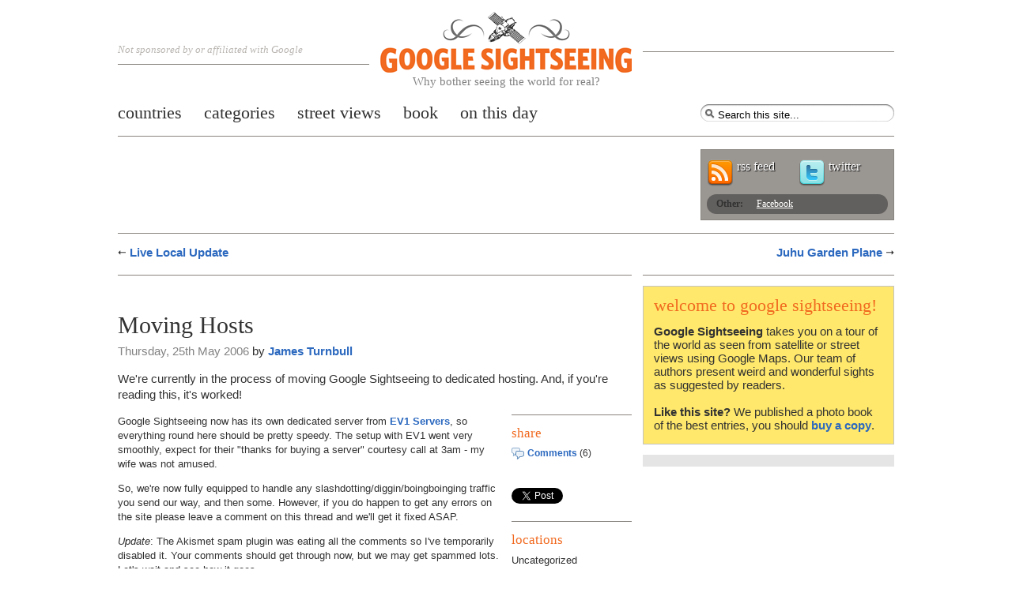

--- FILE ---
content_type: text/html; charset=UTF-8
request_url: https://www.googlesightseeing.com/2006/05/moving-hosts/
body_size: 11821
content:
<!DOCTYPE html PUBLIC "-//W3C//DTD XHTML 1.0 Strict//EN" "http://www.w3.org/TR/xhtml1/DTD/xhtml1-strict.dtd">
<html xmlns="http://www.w3.org/1999/xhtml" xml:lang="en" lang="en">
	<head>

<meta http-equiv="Content-Type" content="text/html; charset=UTF-8" />


<title>Moving Hosts — Google Sightseeing</title>

	<meta name="description" content="We're currently in the process of moving Google Sightseeing to dedicated hosting. And, if you're reading this, it's work" />

	<link rel="stylesheet" type="text/css" media="screen" href="https://www.googlesightseeing.com/wp-content/themes/ggss/v3styles/layout_5.css" />

	
<!--[if IE 6]>
	<link rel="stylesheet" href="https://www.googlesightseeing.com/wp-content/themes/ggss/v3styles/style_ie_1.css" type="text/css" media="screen" />
<![endif]-->


	<link rel="alternate" type="application/rss+xml" title="Google Sightseeing RSS Feed" href="https://www.googlesightseeing.com/feed/" />
	<link rel="pingback" href="https://www.googlesightseeing.com/xmlrpc.php" />
	<link rel="shortcut icon" href="/favicon.ico" type="image/x-icon" />
	<meta name="viewport" content="width=device-width" />


    <meta name="googlebot" content="index,follow" />
    <meta name="robots" content="all,index,follow" />
  	<meta name="msnbot" content="all,index,follow" />

    
<meta name='robots' content='max-image-preview:large' />
	<style>img:is([sizes="auto" i], [sizes^="auto," i]) { contain-intrinsic-size: 3000px 1500px }</style>
	<link rel='dns-prefetch' href='//ajax.googleapis.com' />
<link rel='dns-prefetch' href='//secure.gravatar.com' />
<link rel='dns-prefetch' href='//stats.wp.com' />
<link rel='dns-prefetch' href='//v0.wordpress.com' />
<link rel="alternate" type="application/rss+xml" title="Google Sightseeing &raquo; Moving Hosts Comments Feed" href="https://www.googlesightseeing.com/2006/05/moving-hosts/feed/" />
<script type="text/javascript">
/* <![CDATA[ */
window._wpemojiSettings = {"baseUrl":"https:\/\/s.w.org\/images\/core\/emoji\/16.0.1\/72x72\/","ext":".png","svgUrl":"https:\/\/s.w.org\/images\/core\/emoji\/16.0.1\/svg\/","svgExt":".svg","source":{"concatemoji":"https:\/\/www.googlesightseeing.com\/wp-includes\/js\/wp-emoji-release.min.js?ver=6.8.3"}};
/*! This file is auto-generated */
!function(s,n){var o,i,e;function c(e){try{var t={supportTests:e,timestamp:(new Date).valueOf()};sessionStorage.setItem(o,JSON.stringify(t))}catch(e){}}function p(e,t,n){e.clearRect(0,0,e.canvas.width,e.canvas.height),e.fillText(t,0,0);var t=new Uint32Array(e.getImageData(0,0,e.canvas.width,e.canvas.height).data),a=(e.clearRect(0,0,e.canvas.width,e.canvas.height),e.fillText(n,0,0),new Uint32Array(e.getImageData(0,0,e.canvas.width,e.canvas.height).data));return t.every(function(e,t){return e===a[t]})}function u(e,t){e.clearRect(0,0,e.canvas.width,e.canvas.height),e.fillText(t,0,0);for(var n=e.getImageData(16,16,1,1),a=0;a<n.data.length;a++)if(0!==n.data[a])return!1;return!0}function f(e,t,n,a){switch(t){case"flag":return n(e,"\ud83c\udff3\ufe0f\u200d\u26a7\ufe0f","\ud83c\udff3\ufe0f\u200b\u26a7\ufe0f")?!1:!n(e,"\ud83c\udde8\ud83c\uddf6","\ud83c\udde8\u200b\ud83c\uddf6")&&!n(e,"\ud83c\udff4\udb40\udc67\udb40\udc62\udb40\udc65\udb40\udc6e\udb40\udc67\udb40\udc7f","\ud83c\udff4\u200b\udb40\udc67\u200b\udb40\udc62\u200b\udb40\udc65\u200b\udb40\udc6e\u200b\udb40\udc67\u200b\udb40\udc7f");case"emoji":return!a(e,"\ud83e\udedf")}return!1}function g(e,t,n,a){var r="undefined"!=typeof WorkerGlobalScope&&self instanceof WorkerGlobalScope?new OffscreenCanvas(300,150):s.createElement("canvas"),o=r.getContext("2d",{willReadFrequently:!0}),i=(o.textBaseline="top",o.font="600 32px Arial",{});return e.forEach(function(e){i[e]=t(o,e,n,a)}),i}function t(e){var t=s.createElement("script");t.src=e,t.defer=!0,s.head.appendChild(t)}"undefined"!=typeof Promise&&(o="wpEmojiSettingsSupports",i=["flag","emoji"],n.supports={everything:!0,everythingExceptFlag:!0},e=new Promise(function(e){s.addEventListener("DOMContentLoaded",e,{once:!0})}),new Promise(function(t){var n=function(){try{var e=JSON.parse(sessionStorage.getItem(o));if("object"==typeof e&&"number"==typeof e.timestamp&&(new Date).valueOf()<e.timestamp+604800&&"object"==typeof e.supportTests)return e.supportTests}catch(e){}return null}();if(!n){if("undefined"!=typeof Worker&&"undefined"!=typeof OffscreenCanvas&&"undefined"!=typeof URL&&URL.createObjectURL&&"undefined"!=typeof Blob)try{var e="postMessage("+g.toString()+"("+[JSON.stringify(i),f.toString(),p.toString(),u.toString()].join(",")+"));",a=new Blob([e],{type:"text/javascript"}),r=new Worker(URL.createObjectURL(a),{name:"wpTestEmojiSupports"});return void(r.onmessage=function(e){c(n=e.data),r.terminate(),t(n)})}catch(e){}c(n=g(i,f,p,u))}t(n)}).then(function(e){for(var t in e)n.supports[t]=e[t],n.supports.everything=n.supports.everything&&n.supports[t],"flag"!==t&&(n.supports.everythingExceptFlag=n.supports.everythingExceptFlag&&n.supports[t]);n.supports.everythingExceptFlag=n.supports.everythingExceptFlag&&!n.supports.flag,n.DOMReady=!1,n.readyCallback=function(){n.DOMReady=!0}}).then(function(){return e}).then(function(){var e;n.supports.everything||(n.readyCallback(),(e=n.source||{}).concatemoji?t(e.concatemoji):e.wpemoji&&e.twemoji&&(t(e.twemoji),t(e.wpemoji)))}))}((window,document),window._wpemojiSettings);
/* ]]> */
</script>
<style id='wp-emoji-styles-inline-css' type='text/css'>

	img.wp-smiley, img.emoji {
		display: inline !important;
		border: none !important;
		box-shadow: none !important;
		height: 1em !important;
		width: 1em !important;
		margin: 0 0.07em !important;
		vertical-align: -0.1em !important;
		background: none !important;
		padding: 0 !important;
	}
</style>
<link rel='stylesheet' id='wp-block-library-css' href='https://www.googlesightseeing.com/wp-includes/css/dist/block-library/style.min.css?ver=6.8.3' type='text/css' media='all' />
<style id='classic-theme-styles-inline-css' type='text/css'>
/*! This file is auto-generated */
.wp-block-button__link{color:#fff;background-color:#32373c;border-radius:9999px;box-shadow:none;text-decoration:none;padding:calc(.667em + 2px) calc(1.333em + 2px);font-size:1.125em}.wp-block-file__button{background:#32373c;color:#fff;text-decoration:none}
</style>
<link rel='stylesheet' id='mediaelement-css' href='https://www.googlesightseeing.com/wp-includes/js/mediaelement/mediaelementplayer-legacy.min.css?ver=4.2.17' type='text/css' media='all' />
<link rel='stylesheet' id='wp-mediaelement-css' href='https://www.googlesightseeing.com/wp-includes/js/mediaelement/wp-mediaelement.min.css?ver=6.8.3' type='text/css' media='all' />
<style id='jetpack-sharing-buttons-style-inline-css' type='text/css'>
.jetpack-sharing-buttons__services-list{display:flex;flex-direction:row;flex-wrap:wrap;gap:0;list-style-type:none;margin:5px;padding:0}.jetpack-sharing-buttons__services-list.has-small-icon-size{font-size:12px}.jetpack-sharing-buttons__services-list.has-normal-icon-size{font-size:16px}.jetpack-sharing-buttons__services-list.has-large-icon-size{font-size:24px}.jetpack-sharing-buttons__services-list.has-huge-icon-size{font-size:36px}@media print{.jetpack-sharing-buttons__services-list{display:none!important}}.editor-styles-wrapper .wp-block-jetpack-sharing-buttons{gap:0;padding-inline-start:0}ul.jetpack-sharing-buttons__services-list.has-background{padding:1.25em 2.375em}
</style>
<style id='global-styles-inline-css' type='text/css'>
:root{--wp--preset--aspect-ratio--square: 1;--wp--preset--aspect-ratio--4-3: 4/3;--wp--preset--aspect-ratio--3-4: 3/4;--wp--preset--aspect-ratio--3-2: 3/2;--wp--preset--aspect-ratio--2-3: 2/3;--wp--preset--aspect-ratio--16-9: 16/9;--wp--preset--aspect-ratio--9-16: 9/16;--wp--preset--color--black: #000000;--wp--preset--color--cyan-bluish-gray: #abb8c3;--wp--preset--color--white: #ffffff;--wp--preset--color--pale-pink: #f78da7;--wp--preset--color--vivid-red: #cf2e2e;--wp--preset--color--luminous-vivid-orange: #ff6900;--wp--preset--color--luminous-vivid-amber: #fcb900;--wp--preset--color--light-green-cyan: #7bdcb5;--wp--preset--color--vivid-green-cyan: #00d084;--wp--preset--color--pale-cyan-blue: #8ed1fc;--wp--preset--color--vivid-cyan-blue: #0693e3;--wp--preset--color--vivid-purple: #9b51e0;--wp--preset--gradient--vivid-cyan-blue-to-vivid-purple: linear-gradient(135deg,rgba(6,147,227,1) 0%,rgb(155,81,224) 100%);--wp--preset--gradient--light-green-cyan-to-vivid-green-cyan: linear-gradient(135deg,rgb(122,220,180) 0%,rgb(0,208,130) 100%);--wp--preset--gradient--luminous-vivid-amber-to-luminous-vivid-orange: linear-gradient(135deg,rgba(252,185,0,1) 0%,rgba(255,105,0,1) 100%);--wp--preset--gradient--luminous-vivid-orange-to-vivid-red: linear-gradient(135deg,rgba(255,105,0,1) 0%,rgb(207,46,46) 100%);--wp--preset--gradient--very-light-gray-to-cyan-bluish-gray: linear-gradient(135deg,rgb(238,238,238) 0%,rgb(169,184,195) 100%);--wp--preset--gradient--cool-to-warm-spectrum: linear-gradient(135deg,rgb(74,234,220) 0%,rgb(151,120,209) 20%,rgb(207,42,186) 40%,rgb(238,44,130) 60%,rgb(251,105,98) 80%,rgb(254,248,76) 100%);--wp--preset--gradient--blush-light-purple: linear-gradient(135deg,rgb(255,206,236) 0%,rgb(152,150,240) 100%);--wp--preset--gradient--blush-bordeaux: linear-gradient(135deg,rgb(254,205,165) 0%,rgb(254,45,45) 50%,rgb(107,0,62) 100%);--wp--preset--gradient--luminous-dusk: linear-gradient(135deg,rgb(255,203,112) 0%,rgb(199,81,192) 50%,rgb(65,88,208) 100%);--wp--preset--gradient--pale-ocean: linear-gradient(135deg,rgb(255,245,203) 0%,rgb(182,227,212) 50%,rgb(51,167,181) 100%);--wp--preset--gradient--electric-grass: linear-gradient(135deg,rgb(202,248,128) 0%,rgb(113,206,126) 100%);--wp--preset--gradient--midnight: linear-gradient(135deg,rgb(2,3,129) 0%,rgb(40,116,252) 100%);--wp--preset--font-size--small: 13px;--wp--preset--font-size--medium: 20px;--wp--preset--font-size--large: 36px;--wp--preset--font-size--x-large: 42px;--wp--preset--spacing--20: 0.44rem;--wp--preset--spacing--30: 0.67rem;--wp--preset--spacing--40: 1rem;--wp--preset--spacing--50: 1.5rem;--wp--preset--spacing--60: 2.25rem;--wp--preset--spacing--70: 3.38rem;--wp--preset--spacing--80: 5.06rem;--wp--preset--shadow--natural: 6px 6px 9px rgba(0, 0, 0, 0.2);--wp--preset--shadow--deep: 12px 12px 50px rgba(0, 0, 0, 0.4);--wp--preset--shadow--sharp: 6px 6px 0px rgba(0, 0, 0, 0.2);--wp--preset--shadow--outlined: 6px 6px 0px -3px rgba(255, 255, 255, 1), 6px 6px rgba(0, 0, 0, 1);--wp--preset--shadow--crisp: 6px 6px 0px rgba(0, 0, 0, 1);}:where(.is-layout-flex){gap: 0.5em;}:where(.is-layout-grid){gap: 0.5em;}body .is-layout-flex{display: flex;}.is-layout-flex{flex-wrap: wrap;align-items: center;}.is-layout-flex > :is(*, div){margin: 0;}body .is-layout-grid{display: grid;}.is-layout-grid > :is(*, div){margin: 0;}:where(.wp-block-columns.is-layout-flex){gap: 2em;}:where(.wp-block-columns.is-layout-grid){gap: 2em;}:where(.wp-block-post-template.is-layout-flex){gap: 1.25em;}:where(.wp-block-post-template.is-layout-grid){gap: 1.25em;}.has-black-color{color: var(--wp--preset--color--black) !important;}.has-cyan-bluish-gray-color{color: var(--wp--preset--color--cyan-bluish-gray) !important;}.has-white-color{color: var(--wp--preset--color--white) !important;}.has-pale-pink-color{color: var(--wp--preset--color--pale-pink) !important;}.has-vivid-red-color{color: var(--wp--preset--color--vivid-red) !important;}.has-luminous-vivid-orange-color{color: var(--wp--preset--color--luminous-vivid-orange) !important;}.has-luminous-vivid-amber-color{color: var(--wp--preset--color--luminous-vivid-amber) !important;}.has-light-green-cyan-color{color: var(--wp--preset--color--light-green-cyan) !important;}.has-vivid-green-cyan-color{color: var(--wp--preset--color--vivid-green-cyan) !important;}.has-pale-cyan-blue-color{color: var(--wp--preset--color--pale-cyan-blue) !important;}.has-vivid-cyan-blue-color{color: var(--wp--preset--color--vivid-cyan-blue) !important;}.has-vivid-purple-color{color: var(--wp--preset--color--vivid-purple) !important;}.has-black-background-color{background-color: var(--wp--preset--color--black) !important;}.has-cyan-bluish-gray-background-color{background-color: var(--wp--preset--color--cyan-bluish-gray) !important;}.has-white-background-color{background-color: var(--wp--preset--color--white) !important;}.has-pale-pink-background-color{background-color: var(--wp--preset--color--pale-pink) !important;}.has-vivid-red-background-color{background-color: var(--wp--preset--color--vivid-red) !important;}.has-luminous-vivid-orange-background-color{background-color: var(--wp--preset--color--luminous-vivid-orange) !important;}.has-luminous-vivid-amber-background-color{background-color: var(--wp--preset--color--luminous-vivid-amber) !important;}.has-light-green-cyan-background-color{background-color: var(--wp--preset--color--light-green-cyan) !important;}.has-vivid-green-cyan-background-color{background-color: var(--wp--preset--color--vivid-green-cyan) !important;}.has-pale-cyan-blue-background-color{background-color: var(--wp--preset--color--pale-cyan-blue) !important;}.has-vivid-cyan-blue-background-color{background-color: var(--wp--preset--color--vivid-cyan-blue) !important;}.has-vivid-purple-background-color{background-color: var(--wp--preset--color--vivid-purple) !important;}.has-black-border-color{border-color: var(--wp--preset--color--black) !important;}.has-cyan-bluish-gray-border-color{border-color: var(--wp--preset--color--cyan-bluish-gray) !important;}.has-white-border-color{border-color: var(--wp--preset--color--white) !important;}.has-pale-pink-border-color{border-color: var(--wp--preset--color--pale-pink) !important;}.has-vivid-red-border-color{border-color: var(--wp--preset--color--vivid-red) !important;}.has-luminous-vivid-orange-border-color{border-color: var(--wp--preset--color--luminous-vivid-orange) !important;}.has-luminous-vivid-amber-border-color{border-color: var(--wp--preset--color--luminous-vivid-amber) !important;}.has-light-green-cyan-border-color{border-color: var(--wp--preset--color--light-green-cyan) !important;}.has-vivid-green-cyan-border-color{border-color: var(--wp--preset--color--vivid-green-cyan) !important;}.has-pale-cyan-blue-border-color{border-color: var(--wp--preset--color--pale-cyan-blue) !important;}.has-vivid-cyan-blue-border-color{border-color: var(--wp--preset--color--vivid-cyan-blue) !important;}.has-vivid-purple-border-color{border-color: var(--wp--preset--color--vivid-purple) !important;}.has-vivid-cyan-blue-to-vivid-purple-gradient-background{background: var(--wp--preset--gradient--vivid-cyan-blue-to-vivid-purple) !important;}.has-light-green-cyan-to-vivid-green-cyan-gradient-background{background: var(--wp--preset--gradient--light-green-cyan-to-vivid-green-cyan) !important;}.has-luminous-vivid-amber-to-luminous-vivid-orange-gradient-background{background: var(--wp--preset--gradient--luminous-vivid-amber-to-luminous-vivid-orange) !important;}.has-luminous-vivid-orange-to-vivid-red-gradient-background{background: var(--wp--preset--gradient--luminous-vivid-orange-to-vivid-red) !important;}.has-very-light-gray-to-cyan-bluish-gray-gradient-background{background: var(--wp--preset--gradient--very-light-gray-to-cyan-bluish-gray) !important;}.has-cool-to-warm-spectrum-gradient-background{background: var(--wp--preset--gradient--cool-to-warm-spectrum) !important;}.has-blush-light-purple-gradient-background{background: var(--wp--preset--gradient--blush-light-purple) !important;}.has-blush-bordeaux-gradient-background{background: var(--wp--preset--gradient--blush-bordeaux) !important;}.has-luminous-dusk-gradient-background{background: var(--wp--preset--gradient--luminous-dusk) !important;}.has-pale-ocean-gradient-background{background: var(--wp--preset--gradient--pale-ocean) !important;}.has-electric-grass-gradient-background{background: var(--wp--preset--gradient--electric-grass) !important;}.has-midnight-gradient-background{background: var(--wp--preset--gradient--midnight) !important;}.has-small-font-size{font-size: var(--wp--preset--font-size--small) !important;}.has-medium-font-size{font-size: var(--wp--preset--font-size--medium) !important;}.has-large-font-size{font-size: var(--wp--preset--font-size--large) !important;}.has-x-large-font-size{font-size: var(--wp--preset--font-size--x-large) !important;}
:where(.wp-block-post-template.is-layout-flex){gap: 1.25em;}:where(.wp-block-post-template.is-layout-grid){gap: 1.25em;}
:where(.wp-block-columns.is-layout-flex){gap: 2em;}:where(.wp-block-columns.is-layout-grid){gap: 2em;}
:root :where(.wp-block-pullquote){font-size: 1.5em;line-height: 1.6;}
</style>
<link rel='stylesheet' id='wp-pagenavi-css' href='https://www.googlesightseeing.com/wp-content/themes/ggss/pagenavi-css.css?ver=2.70' type='text/css' media='all' />
<script type="text/javascript" src="https://ajax.googleapis.com/ajax/libs/jquery/1.4.4/jquery.min.js?ver=1.4.4" id="jquery-js"></script>
<script type="text/javascript" src="https://ajax.googleapis.com/ajax/libs/jqueryui/1.8.9/jquery-ui.min.js?ver=1.8.9" id="jquery-ui-js"></script>
<link rel="https://api.w.org/" href="https://www.googlesightseeing.com/wp-json/" /><link rel="alternate" title="JSON" type="application/json" href="https://www.googlesightseeing.com/wp-json/wp/v2/posts/938" /><link rel="EditURI" type="application/rsd+xml" title="RSD" href="https://www.googlesightseeing.com/xmlrpc.php?rsd" />
<meta name="generator" content="WordPress 6.8.3" />
<link rel="canonical" href="https://www.googlesightseeing.com/2006/05/moving-hosts/" />
<link rel='shortlink' href='https://wp.me/pRa0C-f8' />
<link rel="alternate" title="oEmbed (JSON)" type="application/json+oembed" href="https://www.googlesightseeing.com/wp-json/oembed/1.0/embed?url=https%3A%2F%2Fwww.googlesightseeing.com%2F2006%2F05%2Fmoving-hosts%2F" />
<link rel="alternate" title="oEmbed (XML)" type="text/xml+oembed" href="https://www.googlesightseeing.com/wp-json/oembed/1.0/embed?url=https%3A%2F%2Fwww.googlesightseeing.com%2F2006%2F05%2Fmoving-hosts%2F&#038;format=xml" />
<link rel="me" href="https://mastodon.social/@gsightseeing"/>
	<style>img#wpstats{display:none}</style>
		
<!-- Jetpack Open Graph Tags -->
<meta property="og:type" content="article" />
<meta property="og:title" content="Moving Hosts" />
<meta property="og:url" content="https://www.googlesightseeing.com/2006/05/moving-hosts/" />
<meta property="og:description" content="We&#8217;re currently in the process of moving Google Sightseeing to dedicated hosting. And, if you&#8217;re reading this, it&#8217;s worked! Google Sightseeing now has its own dedicated server fro…" />
<meta property="article:published_time" content="2006-05-24T23:04:15+00:00" />
<meta property="article:modified_time" content="2006-05-26T18:31:36+00:00" />
<meta property="og:site_name" content="Google Sightseeing" />
<meta property="og:image" content="https://s0.wp.com/i/blank.jpg" />
<meta property="og:image:width" content="200" />
<meta property="og:image:height" content="200" />
<meta property="og:image:alt" content="" />
<meta property="og:locale" content="en_US" />
<meta name="fediverse:creator" content="@gsightseeing@mastodon.social" />
<meta name="twitter:text:title" content="Moving Hosts" />
<meta name="twitter:card" content="summary" />

<!-- End Jetpack Open Graph Tags -->


<script type="text/javascript" charset="utf-8">

var mapversion = 3;

var mobile = false;
$(document).ready(function() {
    if ( /iPad|iPod|iPhone|Android|webOS/.test(navigator.userAgent) ){
        mobile = true;
    }
});

</script>


<script type="text/javascript" charset="utf-8">

function handleApiReady() {
     $('div.mapready').trigger('loadmap');
}

$(document).ready(function() {

    var script = document.createElement("script");
    script.type = "text/javascript";
    script.async = true;
    if (mapversion == 3) {		
        script.src = "https://maps.googleapis.com/maps/api/js?key=AIzaSyBlBHN6l8xbVSNVn95z4YlG9TKxv-JB4yY&callback=handleApiReady&language=en&libraries=adsense";
    }
    else {
        script.src = "http://maps.google.com/maps?file=api&sensor=false&async=2&callback=handleApiReady&language=en&v=2.x&key=";
    }
    document.body.appendChild(script);
});

</script>


<script type="text/javascript" src="https://www.googlesightseeing.com/wp-content/themes/ggss/access.min.js"></script>


<script async src="//pagead2.googlesyndication.com/pagead/js/adsbygoogle.js"></script>
<script>
     (adsbygoogle = window.adsbygoogle || []).push({
          google_ad_client: "ca-pub-6184784344138109",
          enable_page_level_ads: true
     });
</script>


<!-- PUT THIS TAG IN THE head SECTION -->
<script type="text/javascript" src="https://partner.googleadservices.com/gampad/google_service.js">
</script>
<script type="text/javascript">
  GS_googleAddAdSenseService("ca-pub-6184784344138109");
  GS_googleEnableAllServices();
  </script>
<script type="text/javascript">
        GA_googleAddSlot("ca-pub-6184784344138109", "Mediumrectangle");
          GA_googleAddSlot("ca-pub-6184784344138109", "Leaderboard");
        GA_googleAddSlot("ca-pub-6184784344138109", "Sidebar");
     </script>
<script type="text/javascript">
  GA_googleFetchAds();
</script>

<!-- sharing scripts -->
<script src="https://platform.twitter.com/widgets.js" type="text/javascript"></script>

<!-- END OF TAG FOR head SECTION -->

<script type="text/javascript">var addthis_config = {
    username: "ggss",
    ui_cobrand: "GSightseeing",
    ui_click : true
    }

</script>

<script type="text/javascript" src="https://s7.addthis.com/js/250/addthis_widget.js"></script>
<meta name="readability-verification" content="YxE9p5FadD566nhCCCKrJHMfc3SQ4mBPpH8fNUb9">
</head>
<body id="en">
<ul id="accesslinks">
<li><a href="#content-main" accesskey="s">Jump to main content</a></li>
<li><a href="#nav-primary" accesskey="n">Jump to main navigation</a></li>
</ul>

		<div class="shell">
			<div id="header" class="col col12">
				<div class="ie6fix">
				<a id="logo" class="ir" href="/">
					Google Sightseeing<br/>
					<em class="subhead">Why bother seeing the world for real?</em>
					<span></span>
				</a>
				<p class="strapline">Not sponsored by or affiliated with Google</p>
				<p class="strapline timestamp"></p>
				</div>

				<ul id="nav-primary">

<li ><a href="/countries/"><span>Countries</span></a></li>

<li><a href="/category/"><span>Categories</span></a></li>


<li ><a href="/streetviews"><span>Street Views</span></a></li>



<li><a href="/book/"><span>Book</span></a></li>


<li><a href="/category/on-this-day/"><span>On this day</span></a></li>

</ul>



				<form id="frm-site-search"  method="get" action="https://www.googlesightseeing.com">
					<fieldset>
						<label for="txt-query">
							<span>Search for:</span>
							<input type="text" id="txt-query" title="Search this site..." name="s" />
						</label>
					</fieldset>

					<fieldset class="control">
						<input type="submit" value="Search"/>
					</fieldset>
				</form>


				

				<div id="social-top">
					<!-- social media sharing container -->
					<div class="shell-comm">
<script type='text/javascript'>
GA_googleFillSlot("Leaderboard");
</script>
</div>

					<div id="social-stats">
						<p class="access">Sharing statistics</p>

						<dl class="subscribers">
							<dt></dt>
							<dd><a href="https://www.googlesightseeing.com/feed/">rss feed</a></dd>
						</dl>

						<dl class="followers">
							<dt></dt>
							<dd><a href="https://twitter.com/gsightseeing">twitter</a></dd>
						</dl>

						<p class="access">Share this site</p>

						<ul class="tools">
							<li><strong>Other:</strong></li>
							<li><a href="https://www.facebook.com/pages/Google-Sightseeing/6381558203">Facebook</a></li>
						</ul>
					</div>
				</div>
			</div> <!-- end header -->
		</div>


<!-- google_ad_section_start -->


<div id="content-main" class="shell">



<div class="col col12">
<ul class="pagination links">
	<li class="prev"><a href="https://www.googlesightseeing.com/2006/05/live-local-update/">Live Local Update</a></li>
	<li class="next"><a href="https://www.googlesightseeing.com/2006/05/juhu-garden-plane/">Juhu Garden Plane</a></li>
</ul>
</div>

<div id="article-container" class="col col8">
	<div class="col-group">
					<div class="article-body col col8" style="background: transparent url() no-repeat right 1em;">


         <div class="googlead">

<script type="text/javascript">
    google_ad_client = "pub-6184784344138109";
    // var random_number = Math.random();
    //     if (random_number <= .25) {
        /* welcomebanner-single-links-blend */
        google_ad_slot = "4967692112";
        google_ad_width = 468;
        google_ad_height = 15;
</script>
<script type="text/javascript" src="https://pagead2.googlesyndication.com/pagead/show_ads.js"></script>

</div>

						<h1>Moving Hosts</h1>
						<p class="article-intro citation">
						<span class="date">Thursday, 25th May 2006</span> by <a href="https://www.googlesightseeing.com/author/james/" title="Posts by James Turnbull" rel="author">James Turnbull</a>						</p>




<p class="article-intro">
We're currently in the process of moving Google Sightseeing to dedicated hosting. And, if you're reading this, it's worked!</p>




						<div class="col-group">
							<div class="col col6">

							

<p>Google Sightseeing now has its own dedicated server from <a href="http://ev1servers.com/">EV1 Servers</a>, so everything round here should be pretty speedy. The setup with EV1 went very smoothly, expect for their "thanks for buying a server" courtesy call at 3am - my wife was not amused.</p>

<p>So, we're now fully equipped to handle any slashdotting/diggin/boingboinging traffic you send our way, and then some. However, if you do happen to get any errors on the site please leave a comment on this thread and we'll get it fixed ASAP.</p>

<p><em>Update</em>: The Akismet spam plugin was eating all the comments so I've temporarily disabled it. Your comments should get through now, but we may get spammed lots. Let's wait and see how it goes...</p>

														</div>



							<div class="article-meta col col2 rightmost">

								<div class="meta-item meta-share">
								<h2>Share</h2>
								<ul class="social">
									<li class="comments"><a href="#comments">Comments</a> (6)</li>
									<li class="facebook"><iframe src="https://www.facebook.com/plugins/like.php?href=https://www.googlesightseeing.com/2006/05/moving-hosts/&amp;layout=button_count&amp;show_faces=false&amp;width=152&amp;action=like&amp;font=arial&amp;colorscheme=light&amp;height=41" scrolling="no" frameborder="0" style="border:none; overflow:hidden; width:152px; height:20px;" allowTransparency="true"></iframe></li>
									<li class="tweet"><a href="https://twitter.com/share" class="twitter-share-button" data-url="" data-count="horizontal" data-via="gsightseeing">Tweet</a></li>
								</ul>

								</div>

								<div class="meta-item meta-locations">
									<h2>Locations</h2>



										Uncategorized								</div>

								<div class="meta-item meta-tags">
									<div class="alttags">

										<ul class="nest-list"><li><img src="/wp-content/themes/ggss/v3images/icons/tag.gif" /></li><li><a href="https://www.googlesightseeing.com/category/site-news/" rel="tag">Site News</a></li></ul>									</div>
								</div>

								<div class="meta-item portrait">
									<h2>About the author</h2>

									<img alt='' src='https://secure.gravatar.com/avatar/0330f2bb07abd033ab15191a46a9efe4ec8366d0cb9e7766622a08ce561f3b1d?s=66&#038;d=mm&#038;r=g' srcset='https://secure.gravatar.com/avatar/0330f2bb07abd033ab15191a46a9efe4ec8366d0cb9e7766622a08ce561f3b1d?s=132&#038;d=mm&#038;r=g 2x' class='avatar avatar-66 photo' height='66' width='66' decoding='async'/>
									<p><a href="http://jamesturnbull.org">James Turnbull</a> develops websites, including this one.</p>

								</div>
							</div>
						</div>
					</div>

					<div class="col col8">
						<h2>Related Articles</h2>


							<!-- single thumb -->
							<div class='yarpp yarpp-related yarpp-related-website yarpp-template-yarpp-template-gss'>
<ul class="article-thumbs">

		<li class="first"><h3><a href="https://www.googlesightseeing.com/2007/03/truck-crash/" rel="bookmark"><span>Truck Crash <!-- (10.1)--></span></a></h3><img src="https://www.googlesightseeing.com/wp-content/images/jgss168-atrb.jpg" alt="" width="160" height="120" /></li>
		<li ><h3><a href="https://www.googlesightseeing.com/2005/07/hole-in-the-coast/" rel="bookmark"><span>Hole In The Coast <!-- (10)--></span></a></h3><img src="https://www.googlesightseeing.com/wp-content/images/holeinthecoast-attr.jpg" alt="" width="160" height="120" /></li>
		<li ><h3><a href="https://www.googlesightseeing.com/2006/10/trafalgar-square-crowd/" rel="bookmark"><span>Trafalgar Square Crowd <!-- (9.6)--></span></a></h3><img src="https://www.googlesightseeing.com/wp-content/images/ggssalex229-attr.jpg" alt="" width="160" height="120" /></li>
		<li class="last"><h3><a href="https://www.googlesightseeing.com/2005/06/brazilian-bridge/" rel="bookmark"><span>Juscelino Kubitschek Bridge <!-- (9.4)--></span></a></h3><img src="https://www.googlesightseeing.com/wp-content/images/brazilianbridge-attr.jpg" alt="" width="160" height="120" /></li>
	</ul>
</div>
					</div>

					<div class="shell-comm comm-article">
					<script type="text/javascript"><!--
google_ad_client = "ca-pub-6184784344138109";
/* beforecomments-may10-728x90 */
google_ad_slot = "1085519410";
google_ad_width = 336;
google_ad_height = 280;
//-->
</script>
<script type="text/javascript"
src="https://pagead2.googlesyndication.com/pagead/show_ads.js">
</script>
</div>


					<div id="comments" class="col col8">

						
<!-- You can start editing here. -->

		<h2 id="comments">6 comments					<span class="head-link">Comments are closed</span>
				</h2>
	
		  <!-- '<strong> --><!-- </strong>' -->
				
	<ol class="commentlist">
			<li class="comment even thread-even depth-1" id="comment-17465">
				<div id="div-comment-17465" class="comment-body">
				<div class="comment-author vcard">
			<img alt='' src='https://secure.gravatar.com/avatar/f0fe783c7540cb499f38b450864422fa0eb94ca202c5d6951187b46e12b55c1d?s=67&#038;d=mm&#038;r=g' srcset='https://secure.gravatar.com/avatar/f0fe783c7540cb499f38b450864422fa0eb94ca202c5d6951187b46e12b55c1d?s=134&#038;d=mm&#038;r=g 2x' class='avatar avatar-67 photo' height='67' width='67' decoding='async'/>			<cite class="fn"><a href="http://www.woowoowoo.com" class="url" rel="ugc external nofollow">woowoowoo</a></cite> <span class="says">says:</span>		</div>
		
		<div class="comment-meta commentmetadata">
			<a href="https://www.googlesightseeing.com/2006/05/moving-hosts/#comment-17465">Thursday, 25th May 2006 at 1:07 pm</a>		</div>

		<p>At the moment, the domain won&#8217;t resolve without the www, so non-relative links are broken and it can&#8217;t find the css. I&#8217;ve even had to edit the action of this form to get it to submit!</p>

		
				</div>
				</li><!-- #comment-## -->
		<li class="comment byuser comment-author-james bypostauthor odd alt thread-odd thread-alt depth-1" id="comment-17638">
				<div id="div-comment-17638" class="comment-body">
				<div class="comment-author vcard">
			<img alt='' src='https://secure.gravatar.com/avatar/0330f2bb07abd033ab15191a46a9efe4ec8366d0cb9e7766622a08ce561f3b1d?s=67&#038;d=mm&#038;r=g' srcset='https://secure.gravatar.com/avatar/0330f2bb07abd033ab15191a46a9efe4ec8366d0cb9e7766622a08ce561f3b1d?s=134&#038;d=mm&#038;r=g 2x' class='avatar avatar-67 photo' height='67' width='67' decoding='async'/>			<cite class="fn"><a href="https://www.googlesightseeing.com/" class="url" rel="ugc">James</a></cite> <span class="says">says:</span>		</div>
		
		<div class="comment-meta commentmetadata">
			<a href="https://www.googlesightseeing.com/2006/05/moving-hosts/#comment-17638">Thursday, 25th May 2006 at 9:45 pm</a>		</div>

		<p>Thanks woowoowoo, I think the www problem is that your host has the old ip for www and the new without &#8211; it should sort itself out soon enough.</p>

<p>Possibly unrelated but Akismet suddenly decided that every comment was spam so you may have noticed that they weren&#8217;t showing up. I&#8217;ve updated it to the latest version and we&#8217;ll see if it happens again.</p>

		
				</div>
				</li><!-- #comment-## -->
		<li class="comment even thread-even depth-1" id="comment-17657">
				<div id="div-comment-17657" class="comment-body">
				<div class="comment-author vcard">
			<img alt='' src='https://secure.gravatar.com/avatar/8c2a47d3bdb8d3096a6479f53eac3b724291db5f1c31611100f675be5537329d?s=67&#038;d=mm&#038;r=g' srcset='https://secure.gravatar.com/avatar/8c2a47d3bdb8d3096a6479f53eac3b724291db5f1c31611100f675be5537329d?s=134&#038;d=mm&#038;r=g 2x' class='avatar avatar-67 photo' height='67' width='67' loading='lazy' decoding='async'/>			<cite class="fn">me</cite> <span class="says">says:</span>		</div>
		
		<div class="comment-meta commentmetadata">
			<a href="https://www.googlesightseeing.com/2006/05/moving-hosts/#comment-17657">Thursday, 25th May 2006 at 10:52 pm</a>		</div>

		<p>I have no style sheet on either www or without. Images are working though.</p>

		
				</div>
				</li><!-- #comment-## -->
		<li class="comment odd alt thread-odd thread-alt depth-1" id="comment-17658">
				<div id="div-comment-17658" class="comment-body">
				<div class="comment-author vcard">
			<img alt='' src='https://secure.gravatar.com/avatar/8c2a47d3bdb8d3096a6479f53eac3b724291db5f1c31611100f675be5537329d?s=67&#038;d=mm&#038;r=g' srcset='https://secure.gravatar.com/avatar/8c2a47d3bdb8d3096a6479f53eac3b724291db5f1c31611100f675be5537329d?s=134&#038;d=mm&#038;r=g 2x' class='avatar avatar-67 photo' height='67' width='67' loading='lazy' decoding='async'/>			<cite class="fn">me</cite> <span class="says">says:</span>		</div>
		
		<div class="comment-meta commentmetadata">
			<a href="https://www.googlesightseeing.com/2006/05/moving-hosts/#comment-17658">Thursday, 25th May 2006 at 10:53 pm</a>		</div>

		<p>my comments are being marked as spam!</p>

		
				</div>
				</li><!-- #comment-## -->
		<li class="comment byuser comment-author-alex even thread-even depth-1" id="comment-17660">
				<div id="div-comment-17660" class="comment-body">
				<div class="comment-author vcard">
			<img alt='' src='https://secure.gravatar.com/avatar/b2f1d56522c0500bfdc57dd7cc0bc70e3dee61e3560f585501305617bfa21092?s=67&#038;d=mm&#038;r=g' srcset='https://secure.gravatar.com/avatar/b2f1d56522c0500bfdc57dd7cc0bc70e3dee61e3560f585501305617bfa21092?s=134&#038;d=mm&#038;r=g 2x' class='avatar avatar-67 photo' height='67' width='67' loading='lazy' decoding='async'/>			<cite class="fn"><a href="https://www.googlesightseeing.com/" class="url" rel="ugc">Alex</a></cite> <span class="says">says:</span>		</div>
		
		<div class="comment-meta commentmetadata">
			<a href="https://www.googlesightseeing.com/2006/05/moving-hosts/#comment-17660">Thursday, 25th May 2006 at 10:56 pm</a>		</div>

		<p>me, I&#8217;ve rescued your comments from the spam bin. Problem still occurring then!</p>

		
				</div>
				</li><!-- #comment-## -->
		<li class="comment odd alt thread-odd thread-alt depth-1" id="comment-17757">
				<div id="div-comment-17757" class="comment-body">
				<div class="comment-author vcard">
			<img alt='' src='https://secure.gravatar.com/avatar/8d0b70ae42bf0a9d9db829f1afaae187965d2b36f8a5197a257bb23573417180?s=67&#038;d=mm&#038;r=g' srcset='https://secure.gravatar.com/avatar/8d0b70ae42bf0a9d9db829f1afaae187965d2b36f8a5197a257bb23573417180?s=134&#038;d=mm&#038;r=g 2x' class='avatar avatar-67 photo' height='67' width='67' loading='lazy' decoding='async'/>			<cite class="fn">AliMac</cite> <span class="says">says:</span>		</div>
		
		<div class="comment-meta commentmetadata">
			<a href="https://www.googlesightseeing.com/2006/05/moving-hosts/#comment-17757">Friday, 26th May 2006 at 8:33 am</a>		</div>

		<p>I&#8217;m not sure of the cause but when I click on your thumbbnails to click through to the map the map rarely loads &#8211; usually claiming that there are no views at that image. However I can see the image without any problem if I go to regular google maps. It only seems to be when it is framed on the googlesightseeing site that the problem occurs. Oh &#8211; and the problem is worse in the morning (I live in England). Otherwise great site.</p>

		
				</div>
				</li><!-- #comment-## -->
	</ol>
	<div class="navigation">
		<div class="alignleft"></div>
		<div class="alignright"></div>
	</div>
 


							
					</div> <!-- end comments -->
				</div>
				</div>


<div id="archives" class="col col4">

<div id="sidebarheader">
<h2>Welcome to Google Sightseeing!</h2><p class="article-intro"><strong>Google Sightseeing</strong> takes you on a tour of the world as seen from satellite or street views using Google Maps. Our team of authors present weird and wonderful sights as suggested by readers. <br /><br />
<strong>Like this site?</strong> We published a photo book of the best entries, you should <a href="https://www.googlesightseeing.com/book/">buy a copy</a>.
</p></div>

<div class="comm-square">
<script type="text/javascript">
GA_googleFillSlot("Mediumrectangle");
</script>
</div>

	<script>

  $(document).ready(function() {
    var e = document.createElement("script");
    e.type = "text/javascript";
    e.async = true;
    e.src = document.location.protocol + '//connect.facebook.net/en_US/all.js#xfbml=1';
    document.body.appendChild(e);
  });

	</script>


				<fb:like-box href="http://www.facebook.com/gsightseeing" stream="false" width="318" connections="10"></fb:like-box>

				<div class="col-group">

					<div class="col col2 rightmost">

						<div class="shell-comm">
					        

<script type="text/javascript">
  GA_googleFillSlot("Sidebar");
</script>

 						</div>

				</div>
			</div>
</div>
</div>

<div id="footerwrapper">
<div id="footer">
<div class="shell">

	<div class="col col2">
		<h2>Subscribe</h2>
		<ul>
			<li id="twitter"><a href="https://twitter.com/gsightseeing"><span>Twitter</span></a></li>
			<li id="facebook"><a href="https://www.facebook.com/pages/Google-Sightseeing/6381558203"><span>Facebook</span></a></li>
		</ul>
	</div>
	
	<div class="col col2">
		<h2>About</h2>

			<ul>
				<li id="contact"><a href="/contact-us/"><span>Contact the authors</span></a></li>


								 <li id="advertise-with-us"><a href="/advertise-with-us/"><span>Advertise with Us</span></a></li>   
				<li id="press"><a href="/press/"><span>Press Mentions</span></a></li>
							</ul>
	</div>

	<div class="col col2">
		<h2>Friends</h2>
		<ul>
			<li id="mapsmania"><a href="https://googlemapsmania.blogspot.com/"><span>Google Maps Mania</span></a></li>
			<li id="gearthblog"><a href="http://www.gearthblog.com/"><span>GEarth Blog</span></a></li>
			<li id="vgt"><a href="http://virtualglobetrotting.com/"><span>Virtual Globetrotting</span></a></li>
		</ul>
	</div>

	<div class="col col2">

	</div>

	<div id="copyright" class="col col4">
		<h2>Copyright Statement</h2>

<p>Site design and written content are &copy; copyright 2005-2025 Alex Turnbull &amp; James Turnbull. Google Sightseeing is a <a href="http://rotacoo.com/">Rotacoo</a> Production and is powered by <a href="http://wordpress.org">WordPress</a>.</p>

<p>Comments are owned by whoever posted them and we are not responsible for their content. <a href="/privacy-policy/">Privacy policy</a>.</p>

<p>Google is a trademark of Google Inc. who are neither associated with this website nor endorse it in any way. Other names of companies and products mentioned on this website may be the trademarks of their respective owners. Thumbnail images are copyright Google and other companies, visit Google for <a href="https://www.google.com/intl/en_ALL/help/legalnotices_maps.html">full legal notices</a>.</p>
	</div>

</div>


</div>
</div>

    <script type="text/javascript">
    var gaJsHost = (("https:" == document.location.protocol) ? "https://ssl." : "http://www.");
    document.write(unescape("%3Cscript src='" + gaJsHost + "google-analytics.com/ga.js' type='text/javascript'%3E%3C/script%3E"));
    </script>
    <script type="text/javascript">
    var pageTracker = _gat._getTracker("UA-88258-1");
    pageTracker._initData();
    pageTracker._trackPageview();
    </script>
<script type="speculationrules">
{"prefetch":[{"source":"document","where":{"and":[{"href_matches":"\/*"},{"not":{"href_matches":["\/wp-*.php","\/wp-admin\/*","\/wp-content\/uploads\/*","\/wp-content\/*","\/wp-content\/plugins\/*","\/wp-content\/themes\/ggss\/*","\/*\\?(.+)"]}},{"not":{"selector_matches":"a[rel~=\"nofollow\"]"}},{"not":{"selector_matches":".no-prefetch, .no-prefetch a"}}]},"eagerness":"conservative"}]}
</script>
	<div style="display:none">
			<div class="grofile-hash-map-a7c06f66a57a6e8068a02525c65c30ad">
		</div>
		<div class="grofile-hash-map-e995b919df1004dfbfaf4b7e944e9fcf">
		</div>
		<div class="grofile-hash-map-a7c06f66a57a6e8068a02525c65c30ad">
		</div>
		<div class="grofile-hash-map-2e0d5407ce8609047b8255c50405d7b1">
		</div>
		<div class="grofile-hash-map-a61b2fad983bf167a917c6f1cfef87cc">
		</div>
		<div class="grofile-hash-map-ff2e11cf582c2f02ad5e5364f56cb0bb">
		</div>
		</div>
		<link rel='stylesheet' id='yarppRelatedCss-css' href='https://www.googlesightseeing.com/wp-content/plugins/yet-another-related-posts-plugin/style/related.css?ver=5.30.11' type='text/css' media='all' />
<script type="text/javascript" src="https://www.googlesightseeing.com/wp-includes/js/comment-reply.min.js?ver=6.8.3" id="comment-reply-js" async="async" data-wp-strategy="async"></script>
<script type="text/javascript" src="https://secure.gravatar.com/js/gprofiles.js?ver=202546" id="grofiles-cards-js"></script>
<script type="text/javascript" id="wpgroho-js-extra">
/* <![CDATA[ */
var WPGroHo = {"my_hash":""};
/* ]]> */
</script>
<script type="text/javascript" src="https://www.googlesightseeing.com/wp-content/plugins/jetpack/modules/wpgroho.js?ver=15.2" id="wpgroho-js"></script>
<script type="text/javascript" id="jetpack-stats-js-before">
/* <![CDATA[ */
_stq = window._stq || [];
_stq.push([ "view", JSON.parse("{\"v\":\"ext\",\"blog\":\"12669862\",\"post\":\"938\",\"tz\":\"0\",\"srv\":\"www.googlesightseeing.com\",\"j\":\"1:15.2\"}") ]);
_stq.push([ "clickTrackerInit", "12669862", "938" ]);
/* ]]> */
</script>
<script type="text/javascript" src="https://stats.wp.com/e-202546.js" id="jetpack-stats-js" defer="defer" data-wp-strategy="defer"></script>


<script defer src="https://static.cloudflareinsights.com/beacon.min.js/vcd15cbe7772f49c399c6a5babf22c1241717689176015" integrity="sha512-ZpsOmlRQV6y907TI0dKBHq9Md29nnaEIPlkf84rnaERnq6zvWvPUqr2ft8M1aS28oN72PdrCzSjY4U6VaAw1EQ==" data-cf-beacon='{"version":"2024.11.0","token":"95191bc14057487cb53880f57fef1801","r":1,"server_timing":{"name":{"cfCacheStatus":true,"cfEdge":true,"cfExtPri":true,"cfL4":true,"cfOrigin":true,"cfSpeedBrain":true},"location_startswith":null}}' crossorigin="anonymous"></script>
</body>
</html>


--- FILE ---
content_type: text/html; charset=utf-8
request_url: https://www.google.com/recaptcha/api2/aframe
body_size: 268
content:
<!DOCTYPE HTML><html><head><meta http-equiv="content-type" content="text/html; charset=UTF-8"></head><body><script nonce="zq6adFmGpXgb1RDHGwNEhw">/** Anti-fraud and anti-abuse applications only. See google.com/recaptcha */ try{var clients={'sodar':'https://pagead2.googlesyndication.com/pagead/sodar?'};window.addEventListener("message",function(a){try{if(a.source===window.parent){var b=JSON.parse(a.data);var c=clients[b['id']];if(c){var d=document.createElement('img');d.src=c+b['params']+'&rc='+(localStorage.getItem("rc::a")?sessionStorage.getItem("rc::b"):"");window.document.body.appendChild(d);sessionStorage.setItem("rc::e",parseInt(sessionStorage.getItem("rc::e")||0)+1);localStorage.setItem("rc::h",'1763061233813');}}}catch(b){}});window.parent.postMessage("_grecaptcha_ready", "*");}catch(b){}</script></body></html>

--- FILE ---
content_type: text/css
request_url: https://www.googlesightseeing.com/wp-content/themes/ggss/v3styles/layout_5.css
body_size: 1947
content:
@import url(reset.css);
@import url(base-typography.css);
@import url(assets_5.css);
@import url(comm_2.css);
@import url(article_3.css);

/*colors*/
/*
orange: f16a20
text grey: 323232
blue: 2C69BF
thin line: 88847F
light grey line C3C3C3
light grey background #E5E5E5
yellow ffef7d
*/

	div.shell {
		overflow: hidden;
		margin: 0 auto;
		width: 996px;
	}


	/*main layout*/
	body {
		padding-top: 15px;
		color: #323232;
	}

	img {
	/*	display: block;*/
	}

	/*header*/
	div#header {
		position: relative;
		padding-top: 97px;
		margin-bottom: 0;
	}

	div#header h1#logo,
	div#header a#logo {
		position: absolute;
		left: 332px;
		top: 0;
		width: 318px;
		height: 97px;
		text-decoration: none;
	}

	div#header #logo span {
		width: 318px;
		height: 77px;
		background-image: url(../v3images/logo_en.gif);
	}

	body#de div#header #logo span {
		background-image: url(../v3images/logo_de.gif);
	}

	body#fr div#header #logo span {
		background-image: url(../v3images/logo_fr.gif);
	}

	body#es div#header #logo span {
		background-image: url(../v3images/logo_es.gif);
	}

	body#nl div#header #logo span {
		background-image: url(../v3images/logo_nl.gif);
	}

	body#it div#header #logo span {
		background-image: url(../v3images/logo_it.gif);
	}

	div#header #logo em {
		position: absolute;
		left: 0;
		bottom: 0;
		width: 100%;
		font: .93em Georgia, Times, Serif;
		font-style: normal;
		text-align: center;
		color: #828282;
		white-space: nowrap;
	}

	div#header p.strapline {
		position: absolute;
		top: 0;
		left: 0;
		border-bottom: 1px solid #88847f;
		width: 318px;
		padding: 40px 0 10px;
		font: italic .8125em Georgia, Times, Serif;
		color: #b9b5b1;
	}

	div#header p.timestamp {
		left: auto;
		right: 0;
		text-align: right;
	}

	p.timestamp strong.volume {
		color: #323232;
	}

	/*primary navigation*/
	ul#nav-primary {
		float: left;
		margin-top: .8em;
		width: 737px;
		font: 1.375em Georgia, Times, Serif;
	}

	ul#nav-primary li {
		float: left;
	}

	ul#nav-primary li a {
		display: inline;
		float: left;
		margin-right: 28px;
		font-style: normal;
		text-decoration: none;
		text-transform: lowercase;
		color: #323232;
	}

	ul#nav-primary li a:hover,
	ul#nav-primary li a:focus,
	ul#nav-primary li a:active,
	ul#nav-primary li a.open {
		color: #f16a20;
	}

	/*columns*/
	div.col {
		display: inline;
		float: left;
		margin: 0 7px 5px;
		width: 69px;
	}

	.col-group {
		position: relative;
		display: inline-block;
	/*	overflow: hidden;*/
		left: -7px;
		margin: 0 -14px 0 0;
	}

	div.rightmost, img.rightmost {
		margin-right: 0;
	}


	div.col2 {
		width: 152px;
	}

	div.col3 {
		width: 235px;
	}

	div.col4 {
		width: 318px;
	}

	div.col5 {
		width: 401px;
	}

	div.col6 {
		width: 484px;
	}

	div.col7 {
		width: 567px;
	}

	div.col8 {
		width: 650px;
	}

	div.col9 {
		width: 733px;
	}

	div.col10 {
		width: 816px;
	}

	div.col11 {
		width: 899px;
	}

	div.col12 {
		width: 982px;
	}

	/*div.col13 {
		width: 1157px;
	}

	div.col14 {
		width: 1316px;
	}*/

	/*content*/
	div#archives {
	/*	position: relative;
		padding-top: 284px;*/
		border-top: 1px solid #88847F;
		margin-right: 0px;
	}

	div#archives div.archive-panel {
		overflow: hidden;
	/*	margin-bottom: 1em;*/
		padding-bottom: 1em;
	/*	border-bottom: 1px solid #88847F;*/
	}

	div#content-main div#archives h3 {
		font-size: 1.384em;
	}

	div#content-main h1 a,
	div#content-main h2 a,
	div#content-main h3 a {
		font-weight: normal;
	/*	color: #323232;*/
	}

	/*footer*/

	div#footerwrapper {
		background: #323232;
		min-width: 996px;
	}
	
	div#footer {
/*		width: 996px;
		overflow: hidden;*/
		margin-top: 1.5em;
	/*	width: 100%;*/
/*		padding: .5em 0 1em;*/
		font: .8125em Georgia, Times, Serif;
		background: #323232;
	}

	div#footer div.inner {
/*		margin: 0 auto;
		width: 996px;
		color: #fff;*/
	}

	div#footer li {
		margin-bottom: .3em;
	}

	div#footer p {
		margin-bottom: .5em;
		line-height: 120%;
	}

	div#footer a {
		color: #fff;
		text-decoration: none;
	}

	div#footer a:hover,
	div#footer a:focus,
	div#footer a:active {
		color: #fff;
		text-decoration: underline;
	}

	div#footer div#copyright {
		font-family: Helvetica, Arial, Sans-serif;
	}

	div#footer div#copyright p {
		font-size: .846em;
		color: #828282;
	}

	div#footer div#copyright a {
		color: #828282;
		text-decoration: underline;
	}

	div#footer div#copyright a:hover,
	div#footer div#copyright a:focus,
	div#footer div#copyright a:active {
		text-decoration: none;
		color: #fff;
	}

/*	@media screen and (max-width: 500px) {
		nav ul{font-size: 0.75em;}}

	@media screen and (max-width: 800px) {
		body { font-size: 95%; }}

	@media screen and (min-width: 1024px) {
		body { font-size: 105%; }}*/

/*layouts smaller than 600px, iPhone and mobiles*/
@media handheld and (max-width: 480px), screen and (max-device-width: 480px), screen and (max-width: 600px)  {

	div#header {
		padding-top: 54px;
	}

	div#header h1#logo,
	div#header a#logo {
		height: 54px !important;
	}
	
	div#header #logo span,
	body#de div#header #logo span,
	body#fr div#header #logo span,
	body#es div#header #logo span,
	body#nl div#header #logo span,
	body#it div#header #logo span
	{
		height: 34px;
		background-image: url(../v3images/logo_en_micro_hires.gif);
		background-size: 318px 34px;
/*		-moz-background-size: 318px 34px;*/
		-webkit-background-size: 318px 34px;
	}

	
	div#content-main {
		margin-top: 1em;
	}

	div#content-main div.article h3 {
		font-size: 1.84608em;
	}
	
	div#content-main h2, div#footer h2 {
		font-size: 1.3844em;
	}
	
	div#showcase div.article p, div#recent-articles div.article p, p.article-intro, div#intro-panel, div.intro-panel, div#category-panel {
		font-size: 100%;
	}
		
	div.alttags {
		width: 152px !important;
	}

	div.micro-article div.alttags {
		width: 318px !important;
	}
		
	div.pano {
		width: 316px !important;
	}
	
	div#social-top,
	div#comments-feed,
	div#sidebarheader,
	div#latest-street-views {
		display: none;
	}

	div#showcase div.postmap,
	div.article div.postmap {	
		width: 316px !important;
	}

	form#frm-site-search {
		display: none;
		float: left;
		width: 100%;
		padding: 1em 0 0em 0;
		border-top: 1px solid #88847f;
		margin: 1em 0 1em 0;
	}

	div.shell {
		width: 331px;
	}
	

	/*footer*/

	div#footerwrapper {
		min-width: 331px;
	}
		
	div#footer {
		width: 331px;
		margin: 0 auto;
	}
		
	div#footer div.shell div.col2 {
		width: 151px;
	}
		
	div#footer div.shell div.col2:nth-child(odd) {
		clear: left;
	}

	div#copyright {
		width: 318px;
	}

		
	.shell-comm,
	div#chitika {
		display: none;
	}

	/*main layout*/
	body {
		padding-top: 15px;
		color: #323232;
	}

	img {
	/*	display: block;*/
	}

	div.article-body p img.size-large {
		margin-right: 0;
		width: 316px;
	}

/*	div.article-body p img.size-medium {
		width: 316px;	
	}*/

	div.article-body p img.size-full {
		max-width: 316px;
	}


	/*header*/
	div#header {
		position: relative;
		padding-top: 97px;
		margin-bottom: 0;
	}

	div#header h1#logo,
	div#header a#logo {
		position: absolute;
		left: 0px;
		top: 0;
		width: 318px;
		height: 97px;
		text-decoration: none;
	}


	div#header #logo em {
		position: absolute;
		left: 0;
		bottom: 0;
		width: 100%;
		font: .93em Georgia, Times, Serif;
		font-style: normal;
		text-align: center;
		color: #828282;
		white-space: nowrap;
	}

	div#header p.strapline {
		border-top: 1px solid #88847f;
		width: 318px;
		padding: 10px 0 10px;
		font: italic .6875em Georgia, Times, Serif;
		color: #b9b5b1;
		margin: 65px 0 0 0;
	}

	div#header p.timestamp {
		left: auto;
		right: 0;
		text-align: right;
	}

	p.timestamp strong.volume {
		color: #323232;
	}

	/*primary navigation*/
	ul#nav-primary {
		float: left;
		margin-top: 0.7em;
		width: 318px;
		font: 1.125em Georgia, Times, Serif;
	}

	ul#nav-primary li {
		float: left;
	}

	ul#nav-primary li a {
		display: inline;
		float: left;
		margin-right: 20px;
		font-style: normal;
		text-decoration: none;
		text-transform: lowercase;
		color: #323232;
	}

	div.col2 {
		width: 152px;
	}

	div.col3 {
		width: 318px;
	}
	
	div.col4 {
		width: 318px;
	}

	div.col5 {
		width: 318px; /*changed*/
	}

	div.col6 {
		width: 318px; /*changed*/
	}

	div.col7 {
		width: 318px; /*changed*/
	}

	div.col8 {
		width: 318px; /*changed*/
	}

	div.col9 {
		width: 318px; /*changed*/
	}

	div.col10 {
		width: 318px; /*changed*/
	}

	div.col11 {
		width: 318px; /*changed*/
	}

	div.col12 {
		width: 318px; /*changed*/
	}

	
	/*post meta */

	div.article-meta {
		display: none;
	}
	
	ul.social-footer li {
		width: 318px;
	}
	
	/*small comments*/

	div#content-main ol.commentlist li.comment {
		width: 318px;
/*		margin: 0 0 1em 0;*/
	}

	div#content-main ol.commentlist li.comment div.comment-body div.comment-author img.avatar {
		display: none;
	}

	div#content-main ol.commentlist li.comment div.comment-body {
		float: left;
	}
	
	div#content-main ol.commentlist li.comment p {
		margin: 0 0 1em 0;
		float: left;
	}

	div#content-main div.reply,
	div#content-main ol.commentlist li.comment ul.children li.depth-2 p,
	div#content-main ol.commentlist li.comment ul.children li.depth-2 div.reply {
		margin: 0 0 0 0;
	}

	div#content-main ol.commentlist li.comment ul.children li.depth-3 p,
	div#content-main ol.commentlist li.comment ul.children li.depth-3 div.reply {
		margin: 0 0 0 10px;
	}

	div#content-main ol.commentlist li.comment ul.children li.depth-4 p,
	div#content-main ol.commentlist li.comment ul.children li.depth-4 div.reply {
		margin: 0 0 0 20px;
	}

	div#content-main ol.commentlist li.comment ul.children li.depth-5 p,
	div#content-main ol.commentlist li.comment ul.children li.depth-5 div.reply {
		margin: 0 0 0 30px;
	}
	
	div#content-main ol.commentlist li.comment div.comment-body div.comment-meta {
		width: 318px;
		margin: 0 0 1em 0;
	}
	
	div#content-main div.reply {
		float: left;
	}
	
	/*comment form*/
	
	label span {
		width: 318px;
		margin: 0 0 1em 0;
	}
	
	form textarea {
		width: 306px;
	}

/*	form input[type="text"], form textarea {
		width: 306px;
	}	*/
}


--- FILE ---
content_type: text/css
request_url: https://www.googlesightseeing.com/wp-content/themes/ggss/v3styles/base-typography.css
body_size: 609
content:
body {
	font: 1em Helvetica, Arial, Sans-serif;
}

::selection {
        background: #FFE86B; /* Safari */
        }
::-moz-selection {
        background: #FFE86B; /* Firefox */
}

div#content-main {
	font-size: .8125em;
}

div#content-main p {
	margin-bottom: 1em;
	line-height: 140%;
}

div#content-main h1 {
	font: 2.3076em Georgia, Times, Serif;
	margin: .5em 0 .2em 0;
}

div#content-main h2,
div#footer h2 {
	clear: both;
	position: relative;
	margin: .5em 0;
	font: 1.692em Georgia, Times, Serif;
	text-transform: lowercase;
	color: #f16a20;
}

div#content-main h3,
div#content-main h4 {
	clear: both;
	position: relative;
	margin: .5em 0 .2em 0;
	font: 1.384em Georgia, Times, Serif;
}

div#content-main h3 span {
	color: #f16a20;
}

div#content-main h4 {
	clear: both;
	font-size: 1.307em;
}

div#content-main h5 {
	clear: both;
	margin: .5em 0;
	font-size: 1.153em;
}

div#content-main h6 {
	clear: both;
	margin: .5em 0;
	font-size: 1.071em;
	font-weight: bold;
}

div#content-main ul,
div#content-main ol {
	clear: both;
	margin: 1em 0;
	padding-left: 2em;
	zoom: 1;
}

div#content-main ul {
	list-style: disc;
}

div#content-main ol {
	list-style: decimal;
}

div#content-main ol ol {
	list-style: lower-roman;
}

div#content-main ol ol ol {
	list-style: lower-latin;
}

div#content-main li {
	margin-bottom: .5em;
}

div#content-main blockquote {
	display: inline;
	clear: both;
	padding: 0 0 0 1em;
	border-left: 1px solid #C3C3C3;
	color: #88847F;
	float: left;
	margin: 0 0 1em;
}

div#content-main blockquote p {
	margin-bottom: 0;
}

div#content-main sup {
	padding-left: .1em;
	font-size: smaller;
	vertical-align: top;
	bottom: 0.4em;
	position: relative;
}

div#content-main sup a {
	padding: 0.1em;
}

div#content-main a {
	color: #2c69bf;
	font-weight: bold;
	text-decoration: none;
}

div#content-main a:hover,
div#content-main a:focus,
div#content-main a:active {
	text-decoration: underline;
	color: #2c69bf;
}

div#content-main h3 a:hover,
div#content-main h3 a:focus,
div#content-main h3 a:active {
/*	text-decoration: none;*/
}

div#content-main cite {
	display: block;
	margin-bottom: 1em;
	font-style: italic;
}

/*forms*/
form {
	overflow: hidden;
}

fieldset {
	margin-bottom: 1em;
}

legend {
	margin-bottom: .5em;
	font: 1.2307em Georgia, Times, Serif;
}

label {
	clear: both;
	float: left;
	margin-bottom: .5em;
	width: 100%;
}

label span {
	float: left;
	width: 152px;
	padding: .3em 10px 0 0;
}

label span span.info {
	float: none;
	width: auto;
	padding: 0;
	font-weight: normal;
	color: #828282;
}

label.checkbox,
label.radio {
	padding-left: 170px;
}

label.checkbox span,
label.radio span {
	display: inline;
	float: none;
	width: auto;
}

fieldset.control {
	margin-top: 1em;
	border-top: 1px solid #88847F;
	padding-top: 1em;
}

fieldset.control input {
	float: right;
	border: 1px solid #8e8e8e;
	padding: 5px 10px;
	font-weight: bold;
	background: #d6d6d6;
	color: #2c69bf;
	cursor: pointer;
	font: bold 1em Helvetica, Arial, Sans-serif;
}

fieldset.control a {
	float: left;
	border: 1px solid #8e8e8e;
	padding: 6px 11px;
	font-weight: bold;
	background: #d6d6d6;
	color: #2c69bf;
}

fieldset.control a:hover {
	text-decoration: none !important;
}

fieldset.control input:active,
fieldset.control a:active {
	background: #eee;
	color: #323232;
}

form input {
	border: 1px solid #8e8e8e;
	background: #d6d6d6;
}

form input[type='text'],
form textarea {
	border: 1px solid #8e8e8e;
	background: #d6d6d6;
	padding: 5px;
	font: 1em Helvetica, Arial, Sans-serif;
}

li.comment pre {
margin:0 85px 1em 170px;
white-space: pre-wrap;
}

li.comment pre code {
	display: block;
	padding: 0.5em 1em;
	border: 1px solid #C3C3C3;
	font-size:1.1em;
}



--- FILE ---
content_type: text/css
request_url: https://www.googlesightseeing.com/wp-content/themes/ggss/v3styles/assets_5.css
body_size: 3071
content:
/*global assets*/
a.placemark {
	background: url(../v3images/icons/placemark.gif) no-repeat right top;
	padding-right: 8px;
}

div#content-main a.placemark-active {
	color: #f16a20;
}

a.placemark-cta {
	background: url(../v3images/icons/placemark.gif) no-repeat left center;
	padding-left: 10px;
}

a.placemark-cta span {
	font-weight: normal;
	color: #828282;
}

div#content-main h2 a.head-link,
div#content-main h3 a.head-link {
	position: absolute;
	right: 0;
	bottom: .1em;
	font: bold .636em Helvetica, Arial, Sans-serif;
	text-transform: none;
	color: #2c69bf;
}

div#content-main h2 span.head-link {
	position: absolute;
	right: 0;
	bottom: .1em;
	color: #323232;
	font: normal .636em Helvetica, Arial, Sans-serif;
	text-transform: none;
}

div#content-main h2 span.head-link a {
	color: #2c69bf;
	font-weight: bold;
}

/*accessibility assets*/
.access {
	display: none;
}

#accesslinks {
	display: block;
	position: absolute;
	left: 0;
	top: 0em;
	width: 20em;
}

#accesslinks li {
	display: block;
	position: absolute;
	left: 0;
	top: 0em;
	text-align: center;
}

#accesslinks li a {
	position: absolute;
	top: -10em;
	z-index: 999;
}

#accesslinks li a {
	display: block;
	position: relative;
	padding: 0 20px;
	font: bold .9em/2em Georgia, "Times New Roman", Times, Serif;
	color: #FFFFFF;
}

#accesslinks li a:focus,
#access li a:active {
	background: #5C1766;
	top: 0em;
	text-decoration: none;
}

/*ir*/
.ir {
	display: block;
	position: relative;
}

a.ir {
	cursor: pointer;
}

.ir span { 
	display: block;
	position: absolute;
	top: 0;
	left: 0;
	width: 100%;
	height: 100%;
	background-repeat: no-repeat;
}

/*search*/
form#frm-site-search {
	float: right;
	width: 245px;
	padding-top: 20px;
}

form#frm-site-search fieldset {
	margin: 0;
}

form#frm-site-search fieldset label {
	margin: 0;
}

form#frm-site-search fieldset span, form#frm-site-search fieldset.control {
	display: none;
}

form#frm-site-search input#txt-query {
	border: 0;
	width: 213px;
	height: 17px;
	padding: 5px 10px 0 22px;
	font: .8125em Helvetica, Arial, Sans-serif;
	background: url(../v3images/search-field-bg.gif) no-repeat top left;
}

/*about panel*/

div#sidebarheader {
/*	border-bottom: 1px solid #88847F;*/
/*	margin-bottom:1em;*/
	overflow:hidden;
	padding: 0 1em;
	margin: 1em 0 0 0;
	background-color: #ffe86b;
	
	border: 1px solid #C3C3C3;
	
/*	-moz-border-radius: 2px;
	-webkit-border-radius: 2px;*/

/*	background: -webkit-gradient(
	    linear,
	    left bottom,
	    left top,
	    color-stop(1, rgb(255,255,255)),
	    color-stop(0, rgb(245,231,71))
	);
	
	background: -moz-linear-gradient(
	    center bottom,
	    rgb(255,255,255) 1000%,
	    rgb(245,231,71) 0%
	);*/
	
}



/*div#sidebarheader div.photo {
	display: inline;
	float: left;
	margin: 0 0 0 5px;
	width: 75px;
}

div#sidebarheader div.photo img {
	border: 1px solid #323232;
}*/



/*header social/ad panel*/
div#header div#social-top {
	clear: both;
	float: left;
	margin-top: 1em;
	border-top: 1px solid #88847f;
	width: 100%;
	padding: 1em 0;
}

div#social-top div#social-stats {
	float: right;
	border: 1px solid #88847f;
	width: 243px;
	height: auto !important;
	height: 78px;
	min-height: 78px;
	padding: 5px 0;
	background: #9a9692;
	font: .8125em Georgia, Times, Serif;
}

div#social-stats dl {
	position: relative;
	display: inline;
	float: left;
	margin: 7px 7px 10px 7px;
	height: 34px;
	width: 113px;
	background-repeat: no-repeat;
	background-position: left center;
}

div#social-stats dl.subscribers {
	margin-right: 0;
	background-image: url(../v3images/icons/rss.gif);
}

div#social-stats dl.followers {
	display: inline;
	float: right;
	margin-left: 2px;
	background-image: url(../v3images/icons/twitter.gif);
}

div#social-stats dl.subscribers a,
div#social-stats dl.followers a {
	padding: 0 0 1em 2.3em;
	margin: 0 0 -1em -2.3em;
	color: #fff;
	text-decoration: none;
}

div#social-stats dl.subscribers a:hover,
div#social-stats dl.followers a:hover {
	text-decoration: underline;
}
	
div#social-stats dl dd {
	position: absolute;
	top: 0;
	left: 38px;
	font-size: 1.2307em;
	text-shadow: 1px 1px 1px #000;
	color: #ffffff;
}

div#social-stats dl dt {
	position: absolute;
	bottom: 0;
	left: 38px;
	color: #585858;
}

div#social-stats dl dt span {
	display: none;
}

div#social-stats ul.tools {
	overflow: hidden;
	clear: both;
	margin: 0 7px 0;
	-moz-border-radius: 15px;
	-webkit-border-radius: 15px;
	width: 229px;
	background: #62605e;
	font-size: .923em;
}

div#social-stats ul.tools li {
	float: left;
	width: 25%;
	padding: 5px 0;
	text-align: center;
}

div#social-stats ul.tools a {
	color: #fff;
}

div#social-stats ul.tools a:hover {
	text-decoration: none;
}


/*nest list (with arrows)*/

div#content-main ul.nest-list, div#content-main ul.post-categories {
	font-size: .923em;
	list-style: none;
	padding-left: 0;
	margin: 0;
}

div#content-main ul.nest-list ul, ul.post-categories ul {
	margin: .3em 0 .3em 8px;
	list-style-image: url(../v3images/icons/list-arrow.gif);
}

div#content-main ul.nest-list ul ul, div#content-main ul.post-categories ul ul {
	margin: .3em 0;
}

/*social tools*/

div#content-main ul.social {
	overflow: hidden;
	clear: none;
	list-style: none;
	padding: 1em 0 0 0;
	margin: 0 0 1em;
	font-size: .923em;
}

div#article-footer ul.social-footer {
	border: 0;
	margin: 0;
}

div#content-main div.article-meta ul.social {
	padding-top: 1em;
	margin: 0 0 .5em;
}

div#content-main div.article-meta div.meta-item ul.social {
	padding: 0;
	margin: 0;
}

/*possible future style for author meta */
/*div#content-main div.article-meta div.portrait p {
	clear: none;
	border-bottom: 1px solid #C3C3C3;
	display: block;
	margin-right: 10px;
}*/


ul.social li {
	margin-bottom: .5em;
	height: auto !important;
	height: 16px;
	min-height: 16px;
	padding-left: 20px;
	background-repeat: no-repeat;
	background-position: left center;
}

div#showcase div.article ul.social li,
div#news ul.social li {
	float: left;
	width: 45%;
	margin-bottom: 0;
}

div#content-main ul#social-abstract {
	border-bottom: 1px solid #88847F;
	padding: 1em 0 .5em 0;
}

ul.social-footer li {
	float: left;
	width: 132px;
	padding-top: 2px;
	font-size: 1.25em;
	background-position: left top;
	margin-right: 14px;
}

ul#social-abstract li {
	width: auto;
}

ul.social li.pageviews,
ul.social li.post-ratings {
	padding: 0;
}

div#showcase div.article ul.social li.pageviews,
div#news ul.social li.pageviews {
	float: right;
	text-align: right;
}

ul.social li.comments {
	background-image: url(../v3images/icons/social-comment.gif);
}

ul#social-abstract li.comments {
	float: right;
/*	font-size: 1em;*/
}

ul.social li.share {
	background-image: url(../v3images/icons/social-share.gif);
}

ul.social li.send {
	background-image: url(../v3images/icons/social-send.gif);
}

ul.social li.shorturl {
	background-image: url(../v3images/icons/page_white_link.png);
}

ul.social li.facebook {
	padding-left: 0;
}

ul.social li.tweet {
	padding-left: 0;
}

ul.social li.plusone {
	padding-left: 0;
	margin-bottom: 0;	
}

ul.social li.gearth {
	background-image: url(../v3images/icons/social-earth.gif);
	margin-right: 0;
}

ul.social li.streetviews {
	background-image: url(../v3images/icons/social-streetviews.png);
	margin-right: 0;
}



ul.social li.readfull {
	padding-left: 0;
}

/*tabs*/

.ui-tabs-panel { display: block; }
.ui-tabs-hide { display: none !important; }

div#content-main ul.tabs {
	display: inline;
	list-style: none;
	float: left;
	overflow: visible;
	margin: 0 0 1em;
	border-bottom: 1px solid #88847F;
	width: 100%;
	padding: 0;
}

div#content-main ul.tabs li {
	position: relative;
	float: left;
	top: 1px;
	margin: 0;
}

ul.tabs li.first a,
ul.tabs li.first em {
	border-left: 1px solid #88847F;
}

ul.tabs li a,
ul.tabs li em {
	float: left;
	border-top: 1px solid #88847F;
	border-right: 1px solid #88847F;
	border-bottom: 1px solid #88847F;
	padding: 8px 5px;
	background-color: #d5d5d5;
}

ul.tabs li.open em,
div#content-main ul.tabs li.ui-state-active a,
div#content-main ul.tabs li a:hover,
div#content-main ul.tabs li a:focus,
div#content-main ul.tabs li a:active {
	position: relative;
	border-bottom-color: #fff;
	font-style: normal;
	font-weight: bold;
	text-decoration: none;
	background-color: #fff;
}

/*homepage news*/
div#showcase div#news h3 {
	font-size: 1.692em;
}

div#showcase div#news cite {
	margin: 0;
	border-top: 1px solid #88847F;
	padding: .5em 0;
	font-style: normal;
	font-size: .923em;
	display: block;
}

/*explore by country*/
div#explore-by-country {
	border-top: 1px solid #88847F;
}

/*comments and comments feed*/
div.comment {
	position: relative;
	float: left;
	clear: both;
	border-top: 1px solid #88847F;
	width: 100%;
	padding-top: 1em;
}

div.comment div.comment {
	border-top: 0;
	width: auto;
	padding-left: 1em;
}

div.comment div.inner {
	margin: 0 86px 0 170px;
}

div.comment div.comment div.inner {
	border-left: 1px solid #88847F;
	padding-left: 1em;
}

div.comment img.portrait {
	position: absolute;
	right: 0;
	top: 1em;
	width: 75px;
	height: 75px;
}

div#content-main div.comment cite {
	float: left;
	font-style: normal;
	color: #828282;
}

div#comments-feed {
	width: 152px;
	/*overflow: scroll; */ /*screws layout on IOS 3.x - property moved down onto the OL */
}

div#comments-feed ol {
	width: 130px;
	overflow: hidden;
}

div#comments-feed h2 {
/*	margin-top: 0;*/
}

div#comments-feed div.feed {
	margin-bottom: 1em;
	border-bottom: 1px solid #c3c3c3;
}

div#comments-feed div.last-feed {
	border-bottom: 0;
}

div#comments-feed p,
div#comments-feed ol {
	font-size: .846em;
}

div#comments-feed em,
div#comments-feed cite {
	color: #828282;
}

div#comments-feed p.cta {
	margin-left: 1.5em;
}

/*comments form*/
form#frm-comment,
form#frm-suggest {
	clear: both;
	float: left;
	border-top: 1px solid #88847F;
	width: 100%;
}

p.subscribe-to-comments label {
    width: 152px;
	margin-right: 10px;
	color: #828282;
}

p.subscribe-to-comments {
    width: auto;
}


form#frm-comment h2,
form#frm-suggest h2 {
	border-bottom: 1px solid #88847F;
	padding-bottom: .5em;
}

/* suggest form */

form#frm-suggest {
	border-bottom: 1px solid #88847F;
}

form#frm-suggest div.disclaimer {
	border-top: 1px solid #88847F;
	padding-top: 1em;
}

form#frm-suggest div.disclaimer p {
	color: #828282;
	font-style: italic;
}


form#frm-suggest fieldset.fldset-main input,
form#frm-suggest fieldset.fldset-main textarea {
	width: 322px;
}

form#frm-suggest h3 {
/*	display: none;*/
}

form#frm-suggest p.center {
	color: #f16a20;
	margin: 0;
}

form#frm-suggest label.divider-label {
	border-bottom: 1px solid #C3C3C3;
	padding-bottom: 1em;
	margin-bottom: 1em;
}

div.error, div.outdated {
	background-color: #ffef7d;
	padding: 1em;
	font-weight: bold;
	margin-bottom: 1em;
	-moz-border-radius: 10px;
	-webkit-border-radius: 10px;
	color: #000;
	border: 1px solid #C3C3C3;
	opacity: .7;
	float: left;
}

div#testmessage {
	background-color: #ffef7d;
	padding: 1em 0 1em 1em;
	/*font-weight: bold;*/
	margin: -15px 0 1em 0;
	color: #323232;
	border-bottom: 1px solid #C3C3C3;
}

div#testmessage p {
	font: 0.9em Georgia, Times, Serif;
	margin: 0 auto;
	width: 986px;
}

div#testmessage a {
	color: #2c69bf;
	text-decoration: none;
}

div#testmessage a:hover {
	color: #2c69bf;
	text-decoration: underline;
}

div#testmessage a.hidebutton {
	float: right;
}

/*NEW STYLE COMMENTS*/

div#content-main ol.commentlist {
	list-style: none inside;
	margin: 0;
	padding: 0;
	float: left;
}

div#content-main ol.commentlist ul.children {
	padding: 0;
	margin: 0;
}

div#content-main ol.commentlist li.comment {
	list-style: none inside;	
	border-top: 1px solid #88847F;
	margin: 0;
	padding: 1em 0 0 0;
	float: left;
	width: 650px;
}

div#content-main ol.commentlist li.comment p {
	margin: 0 83px 1em 166px;
}

div#content-main ol.commentlist li.comment p a {
	word-wrap: break-word; /*draft css3 */
}

div#content-main ol.commentlist li.comment ul.children li p {
	padding-left: 10px;
	padding-bottom: 1em;
	border-left: 1px solid #C3C3C3;
}

div#content-main ol.commentlist li.comment div#respond p {
	padding-left: 0;
	padding-bottom: 1em;
	border-left: none;
	margin: 0;
}

div#content-main ol.commentlist div#respond {
	margin-top: 1em;
}

div#content-main div.reply a,
div#content-main ol.commentlist li.comment div.comment-body div.comment-meta a {
	color: #C3C3C3;
}

div#content-main div.reply a:hover,
div#content-main ol.commentlist li.comment div.comment-body div.comment-meta a:hover {
	color: #2c69bf;
}

div#content-main ol.commentlist li.comment ul.children li {
	border-top: 1px solid #C3C3C3;
}

div#content-main ol.commentlist li.comment ul.children li div.reply {
	padding-left: 10px;
	border-left: 1px solid #C3C3C3;
}

div#content-main div.reply,
div#content-main ol.commentlist li.comment ul.children li.depth-2 p,
div#content-main ol.commentlist li.comment ul.children li.depth-2 div.reply {
	margin: 0 83px 0 166px;
}

div#content-main ol.commentlist li.comment ul.children li.depth-3 p,
div#content-main ol.commentlist li.comment ul.children li.depth-3 div.reply {
	margin: 0 83px 0 176px;
}

div#content-main ol.commentlist li.comment ul.children li.depth-4 p,
div#content-main ol.commentlist li.comment ul.children li.depth-4 div.reply {
	margin: 0 83px 0 186px;
}

div#content-main ol.commentlist li.comment ul.children li.depth-5 p,
div#content-main ol.commentlist li.comment ul.children li.depth-5 div.reply {
	margin: 0 83px 0 196px;
}

div#content-main ol.commentlist li.comment div.comment-body {
	position: relative;
	min-height: 69px;
	margin: 0 0 1em 0;
}

div#content-main ol.commentlist li.comment div.comment-body div.comment-author {
	width: 152px;
	float: left;
	margin-bottom: .5em;
	min-height: 16px;
}

div#content-main ol.commentlist li.comment div.comment-body div.comment-author cite {
	font-weight: bold;
}

div#content-main ol.commentlist li.comment div.comment-body div.comment-author img.avatar {
	width: 67px;
	height: 67px;
	position: absolute;
	right: 0px;
	border: 1px solid #88847F;
}

div#content-main ol.commentlist li.comment div.comment-body div.comment-meta {
	width: 152px;
	float: left;
	clear: left;	
	font-weight: normal;
}

div#content-main ol.commentlist li.comment div.comment-body div.comment-meta a {
	font-weight: normal;
}

span.says { display: none; }


div#content-main ol.commentlist li.comment div.comment-body div.comment-author span.post-author {
	background-image: url(../v3images/icons/page_white_edit.png);	
	height: auto !important;
	min-height: 16px;
	padding-left: 20px;
	background-repeat: no-repeat;
	background-position: left center;
	display: block;
}







div#content-main cite {
	display: inline;
	font-style: normal;
	margin: 0;
}


/*link list*/
div#content-main ul.links {
	clear: both;
	overflow: hidden;
	list-style: none;
	padding: 1em 0 0;
	border-top: 1px solid #88847F;
	font-size: 1.153em;
	margin-top: 0;
}

div#content-main ul.links li {
	float: left;
	margin: 0;
}

div#content-main ul.links li.next {
	float: right;
}

ul.pagination li.prev {
	padding-left: 15px;
	background: url(../v3images/icons/pg-arrow-left.gif) no-repeat left center;
}

ul.pagination li.next {
	padding-right: 15px;
	background: url(../v3images/icons/pg-arrow-right.gif) no-repeat right center;
}

--- FILE ---
content_type: text/css
request_url: https://www.googlesightseeing.com/wp-content/themes/ggss/v3styles/comm_2.css
body_size: 9
content:
/*commercial entity containers*/
.shell-comm {
	float: left;
	width: 728px;
/*	height: 90px;*/
}

.comm-small {
	width: 468px;
	height: 60px;
}

.comm-square {
	text-align: center;
	background-color: #E5E5E5;
	margin: 1em 0 0 0;
	padding: 9px 0 6px 0;
}

.comm-article {
	display: inline;
	margin: 1em 5px 0;
	width: 654px;
}

.comm-skyscraper {
	margin: 1em 0;
	width: 152px;
	text-align: center;
	clear: both;
	background-color: #E5E5E5;
/*	border: 1px solid #88847F;*/
}

.comm-skyscraper div {
	margin: 1.3em auto;
}

.comm-skyscraper-mini {
	width: 152px;
	margin-bottom: 1em;
}

div#content-main .comm-skyscraper p {
	margin: 1em 0 0 1em;
	color: #fff;
	text-transform: uppercase;
	text-align: left;
	font-size: .8125em;
}

img#wpstats { display: none; }

#chitika {
	margin: 0 0 1em 0;
}

--- FILE ---
content_type: text/css
request_url: https://www.googlesightseeing.com/wp-content/themes/ggss/v3styles/article_3.css
body_size: 1996
content:
/*article containers*/
div#article-container,
div#recent-articles,
div#latest-street-views,
div#page-container {
	border-top: 1px solid #88847F;
}

div#article-container,
div#page-container {
	padding-top: 1em;
}

/*div#latest-street-views {
	overflow: hidden;
}*/ /*Crashes IOS 3.x?*/


/*div#latest-street-views div.pano {
	margin: 0em 0 1em 0;
}*/

/*articles*/
div.article {
	float: left;
	clear: both;
	margin-bottom: 1em;
	width: 100%;
}

/*div.article a.img img {
	width: 156px;
	height: 118px;
	border: 1px solid #88847F;
}*/

div.article-body {
	background-repeat: no-repeat;
	background-position: right 0px;
}

div#showcase div.col {
	background-repeat: no-repeat;
	background-position: right 1em;
}

div.article {
	background-repeat: no-repeat;
	background-position: right 0;
}

div.article img {
	float: left;
}

div#showcase div.article {
	margin-bottom: 0;
}

/*div#showcase div.article p {
	line-height: 120%;
}*/

div.article cite,
div.article ul.social,
div.article ul.tags {
	float: right;
	width: 152px;
}

div#showcase div.article p
/*
div#news div.article p,
div#news div.article cite,
div#news div.article ul.social,
div#news div.article ul.tags
*/ {
/*	width: 405px;*/
	float: left;
	margin-top: 0;
}

div#showcase div.article cite,
div#showcase div.article ul.social,
div#showcase div.article ul.tags {
	width: 235px;
}

div#news {
	position: relative;
	border: none;
}


div.postmap {
	display: block;
	margin: 1em 0 0 0em;
/*	width: 482px;*/
	height: 235px;
	border: 1px solid #323232;
	margin-bottom: 1em;
	overflow: hidden;
}

div#showcase div.postmap {	
	width: 648px;
	height: 235px;	
}

div.article div.postmap {
     width: 399px;
     height: 178px;
}

div.pmlarger {
	height: 366px;
}

div.article div.pmlarger {
	width: 648px;
	height: 366px;
}

div.article div.pmsmallhome {
	width: 233px;
	height: 233px;
	position: relative;
	border: 1px solid #323232;
}


div#archives div.article p {
	font-size: .846em;
}


div#search-results {
	border-top: 1px solid #88847F;
}

div#content-main div.article cite {
	margin: 0;
	border-top: 1px solid #88847F;
	padding: .5em 0;
	font-style: normal;
	font-size: .923em;
}

div#recent-articles div.article cite,
div#latest-street-views div.article cite  {
	border-top: 0;
	padding-top: 0;
}

div#latest-street-views div.article {
	margin: 0 0 1em 0;
}

div#recent-articles div.article p {
/*	clear: both;
	margin: 0;*/
}

div#recent-articles div.article p.citation,
div#showcase div.article p.citation {
	clear: both;
	margin: 0 0 1em 0;
	width: 100%;
	position: relative;
}

div#showcase div.article p,
div#recent-articles div.article p,
p.article-intro,
div#intro-panel,
div.intro-panel,
div#category-panel {
/*	font: normal 1.1538em Georgia, Times, Serif;*/
	font: 1.1538em/140% Helvetica, Arial, Sans-serif;
}


div#sidebarheader p.article-intro {
	line-height: 120%;
}

div#showcase div#article-container p.article-intro {
	margin-bottom: 0em;
}

/*div#article-container p.article-intro + p {
	margin-top: 1em;
}*/

div#content-main div.article h3 {
	font-size: 2.3076em;
}

div#content-main div.alt-article h3 {
	font-size: 1.692em;
}

div#content-main div.article h3 {
	margin-top: 0;
}

/*micro articles*/

div.micro-article {
	margin-bottom: 1em;
	border-bottom: 1px solid #C3C3C3;
}

div.micro-article cite {
	border-top: 0;
	padding-top: 0;
}

div#content-main div.micro-article p
/*div#content-main div.alt-article p*/ {
	margin-bottom: 0;
}

div.micro-article cite {
	padding: 0;
}

div#content-main div.alt-article p {
/*	margin: 1em 0 0 0;*/
/*	width: 239px;*/
}

div#content-main div.micro-article p a.cta {
/*	font-weight: bold;
	color: #2c69bf;*/
}

p span.date {
	color: #828282;
}

/*thumbnail articles*/
div#content-main ul.article-thumbs {
	overflow: hidden;
	list-style: none;
	padding: 0;
	margin-bottom: 0;
}

ul.article-thumbs li {
	display: inline;
	position: relative;
	float: left;
	margin-right: 14px;
	width: 150px;
	height: 112px;
	border: 1px solid #323232;
	overflow: hidden;
}

ul.article-thumbs li.last {
	margin-right: 0;
}

div#content-main ul.article-thumbs li * {
	position: absolute;
	left: 0;
	top: 0;
	width: 100%;
	height: 100%;
	margin: 0;
}

ul.article-thumbs li img {
	z-index: 1;
	
}

div#content-main ul.article-thumbs li h3 {
	z-index: 2;
	font: .923em/110% Helvetica, Arial, Sans-serif;
}

div#content-main ul.article-thumbs li span {
	top: auto;
	bottom: 0;
	height: auto;
	width: 91%;
	padding: 5%;
	background: url(../v3images/bg-black-50.png);
	color: #fff;
}

div#content-main ul.article-thumbs li a:hover span,
div#content-main ul.article-thumbs li a:focus span,
div#content-main ul.article-thumbs li a:active span {
	background-color: #323232;
	text-decoration: underline;
}

/*end thumbnail articles*/


/*streetview links*/

div#content-main div.pano {
	position: relative;
	border: 1px solid #323232;
}

div#content-main div.panooverlay {
	position: absolute;
	top: 0;
	bottom: auto;
	height: auto;
	width: 100%;
	background: url(../v3images/bg-black-50.png);
	color: #fff;
	z-index: 100;
	margin: 0;
}

div#content-main div.panooverlay:hover {
/*	background: #323232;*/
}

div#content-main div.panooverlay p {
	padding: 1em;
	width: auto;
	margin: 0;
}

div#content-main div.pano a.svlink:link,
div#content-main div.pano a.svlink:hover,
div#content-main div.pano a.svlink:visited,
div#content-main div.pano a.svlink:active {
	font-weight: bold;
	color: #2C69BF;
}

/*div#content-main div.pano p:hover a.svlink {
	
}
*/
div#content-main div.pano p a.svlink:hover {
	text-decoration: underline;
}

p span.hashtag {
	color: #c3c3c3;
}

/*end streetview links*/



/*inline images*/

div.article a img {
	width: 150px;
	height: 112px;
	border: 1px solid #323232;
}

div.micro-article a img {
	width: 150px;
	height: 112px;
	border: 1px solid #323232;
}

div.article-body p {
	display: inline;
	float: left;
	clear: both;
	width: 100%;
}

div.article-body p a img {
	width: 150px;
	height: 112px;
	float: left;
	margin: 0 14px 10px 0;
	border: 1px solid #323232;
	display: inline;
}

div.article-body p a:last-child img {
	margin-right: 0px;
}

div.article-body p a img.fakelastchild {
    margin-right: 0px;
}

div.article-body p img.size-thumbnail,
div.article-body p img.size-medium,
div.article-body p img.size-large,
div.article-body p img.size-full  {
	width: auto;
	height: auto;
	float: left;
	margin: 0 14px 10px 0;
	border: 1px solid #323232;
	display: inline;		
}


div.article-body p img.size-thumbnail {
	width: 150px;	
}

div.article-body p img.size-large {
	margin-right: 0;
	width: 482px;
}

div.article-body p img.size-medium {
	width: 316px;	
}

div.article-body p img.size-full {
	max-width: 482px;
}

/*end inline images*/



/*article tags*/
div#content-main ul.tags {
	clear: none;
	margin: 0 0 1em;
	padding-left: 0;
}

ul.tags li {
	display: inline;
	font-size: .923em;
}

/*home page tags*/

div#content-main div.alttags p {
	font-size: .923em;
	background: transparent url(../v3images/icons/tag.gif) no-repeat left 0.2em;
	padding-left: 25px;
	width: auto;
/*	display: inline;*/
}

div#content-main div.micro-article div.alttags p {
	margin: 0.5em 0;
}

div#showcase div.alttags p {
	margin-top: 0;
}

div#content-main div.comments p {
	background: transparent url(../v3images/icons/social-comment.gif) no-repeat left center;
	font-size: 0.923em !important;
	padding-left: 20px;
	float: right;
}

div#showcase div.alttags p,
div#showcase div.comments p {
	margin: 0;
}

div#showcase div.alttags p a {
	white-space: nowrap;
}



/*article meta panels*/

div#content-main div.meta-item {
	border-top: 1px solid #88847F;
	padding: 1em 0;
}

div#content-main div.meta-item h2 {
	
/*	padding-top: 0.5em;*/
	font-size: 1.307em;
	margin-top: 0;
/*	font: bold 1em Helvetica, Arial, Sans-serif;
	text-transform: none;
	color: #323232;*/
}

div.article-meta .portrait p {
	float: none;
	margin-right: 0.5em;
	font-size: .923em;
}

div.article-meta .portrait img {
	display: inline;
	float: right;
	margin: 0 0 .3em .3em;
}

div#content-main div.article-meta cite {
	font-style: normal;
}

/*references & suggestors*/
div#article-references,
div#article-suggestors {
	border-top: 1px solid #88847F;
	padding-top: 1em;
}

div#article-references ul {
	list-style: lower-alpha;
}

div#article-references ul li {
	margin-bottom: .1em;
}

/*article tools*/
div#article-tools {
	border-top: 1px solid #88847F;
}

/*article footer*/
div#article-footer {
	border-top: 1px solid #88847F;
	border-bottom: 1px solid #88847F;
	padding: .5em 0;
}

/*footnotes*/
div#content-main div.footnote {
/*	clear: both;
	padding-top: 1em;*/
}

div#content-main div.footnote li a,
div#article-references ul li a {
/*	font: .923em "Lucida Grande", "Lucida Sans Unicode", Verdana, Arial, Sans-serif;*/
}

div.footnote {
/*	overflow: hidden;
	width: 100%;*/
}
div.footnote li {
/*	float: left;
	margin-bottom: .5em;
	width: 20px;*/
}


div.footnotes {
	border-top: 1px solid #88847F;
	float: left;
	width: 100%;
}
 
div.footnotes p {
	float: none;
}

div.footnotes hr {
	display: none;
}




/*page navigation*/

div#content-main div.wp-pagenavi {
	float: left;
	width: 100%;
	margin: 0 0 1em 0;
	text-align: center;
	border-top: 1px solid #88847F;
}

div#content-main div.wp-pagenavi span.pages {
	font-size:1.692em;
	display: block;
	font-family:Georgia,Times,Serif;
	margin: 0.5em 0 0.3em;
}

div#content-main div.wp-pagenavi a {
	padding: 0 .5em 0 0;
	font-size:1.1538em;
}

div#content-main div.wp-pagenavi span.current, div#content-main div.wp-pagenavi span.extend {
	padding: 0 .5em 0 0;
	font-weight: bold;
	font-size:1.1538em;
}

div#content-main div.wp-pagenavi span.extend {
	font-weight: normal;
}







/*article image rows*/
div#content-main ul.img-row {
	position: relative;
	overflow: hidden;
	list-style: none;
	margin: 1em 0 0 0;
	padding: 0 0 1em 0;
}

ul.img-row li {
	display: inline;
	float: left;
	width: 152px;
	margin-right: 10px;
}

ul.img-row li span {
	display: none;
}

ul.img-row li.last {
	margin-right: 0;
}

ul.img-row li.caption {
	margin: 0;
	font-size: .846em;
	color: #828282;
}

div#content-main p cite {
	float: left;
	width: 152px;
	margin: 0;
	font-size: .846em;
	color: #828282;
}

div#content-main ul.img-row li.active {
	margin-bottom: 1em;
}

ul.img-row li.active span {
	display: block;
	position: absolute;
	right: 0;
	bottom: 1em;
	padding: 1px;
	font-size: .846em;
	text-align: right;
	color: #828282;
	background: #fff;
}

div.col4 ul.img-row li.active span {
	width: 322px;
}

/*homepage showcase*/

div#showcase div.col, 
div#intro-panel div.col {
	border-top: 1px solid #88847f;
}

div#showcase div.col div.col {
	border-top: none;
}

div#intro-panel div.col h1,
div#category-panel div.col h1 {
	margin-top: .5em;
}